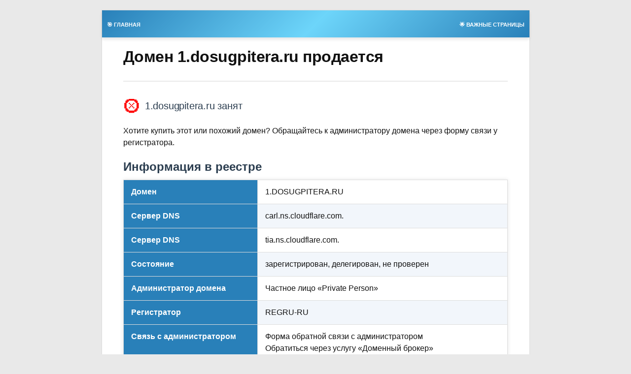

--- FILE ---
content_type: text/html; charset=utf-8
request_url: https://1.dosugpitera.ru/individualki/69282976
body_size: 2088
content:
<!DOCTYPE html>
<head>
<meta http-equiv="Content-type" content="text/html; charset=utf-8">
<title>Кровельные работы: от выбора материалов до надежного кровельного покрытия</title>
<meta http-equiv="Content-language" content="ru-RU">
<meta name="viewport" content="width=device-width, initial-scale=1">
<style>
* {box-sizing: border-box;}
html, body {height: 100%;}
body {font-family: -apple-system, BlinkMacSystemFont, Segoe UI, Roboto, Helvetica Neue, Helvetica, sans-serif;line-height: 1.5;margin: 0;color: #111;background-color: #e9e9e9;text-align: center;}

.center-list{max-width: 900px;background-color: #fff;border:1px solid #dbdbdb;display:inline-block;text-align: left;margin-top: 20px;}

.center-list-box {
    margin: 20px auto;
    overflow: hidden;
    padding: 0 3%;
    width: 96%;
}

h1{font-size: 2.0em !important;letter-spacing: -0.5px !important;line-height: 1.2em !important;margin: 0 0 15px 0 !important;padding:0 0 30px;display:inline-block;width:100%;border-bottom:2px solid #e9e9e9;}
h2.headers {align-items: flex-start;
    display: flex
;
    overflow-x: auto;
    scrollbar-width: none;
    word-wrap: break-word;}
	
	
span.red_met {
    flex-shrink: 0;
    margin-right: 12px;
    height: 36px;
    width: 32px;
    color: red;
    font-size: 1.5em;
    line-height: 0.79em;
    font-weight: 500;
}
span.inf {
    font-size: 20px;
    font-weight: 500;
    letter-spacing: -.01em;
    line-height: 28px;
    margin: 0;
}
.strong_text {
    font-size: 1.02em;
    font-weight: 500;
}
a.logo, a.navi {
    font-size: 0.7em;
    font-weight: bold;
    text-decoration: none;
    color: #ffffff !important;
    display: inline-block;
    padding: 6px 10px 0;
}
a.navi{float:right;}
a, a:hover{color: #428bca;text-decoration: none;}

.ds_table {
	grid-column: auto / span 6;
    margin: 0 0 20px;
    padding-top: 36px;
	--countCells: 2;
}
.table-header {
    font-family: Inter, Arial, Helvetica Neue, Helvetica, FreeSans, sans-serif;
    font-size: 20px;
    font-weight: 500;
    letter-spacing: -.03em;
    line-height: 24px;
    margin: 0;
    padding: 24px 0;
}


h2 {
    color: #2c3e50;
    margin-bottom: 8px;
  }

  table {
    width: 100%;
    max-width: 100%;
    border-collapse: collapse;
    margin-bottom: 40px;
    background: #fff;
    box-shadow: 0 0 8px rgba(0,0,0,0.1);
  }

  th, td {
    padding: 12px 15px;
    border: 1px solid #ddd;
    vertical-align: top;
	word-break: break-all;
  }

  th {
    background-color: #2980b9;
    color: white;
    text-align: left;
    max-width: 200px;
  }

  tr:nth-child(even) {
    background-color: #f2f6fb;
  }

  tr:hover {
    background-color: #d6e9fb;
  }

  caption {
    font-weight: bold;
    font-size: 1.2em;
    margin-bottom: 10px;
    color: #34495e;
  }

  /* Ссылки в таблице */
  a {
    color: #2980b9;
    text-decoration: none;
  }

  a:hover {
    text-decoration: underline;
  }
.site-header {
    background: linear-gradient(135deg, #2980b9, #6dd5fa, #2980b9);
    color: white;
    padding: 15px 0;
    box-shadow: 0 4px 6px rgba(0, 0, 0, 0.1);
    position: sticky;
    top: 0;
    z-index: 1000;
}
</style>
</head>
<body>
	<div class="center-list">
	<div class="site-header">
	<a href="/" class="logo">&#127919; ГЛАВНАЯ</a>
	<a href="/sitemap.html" class="navi">&#127775; ВАЖНЫЕ СТРАНИЦЫ</a>
	</div>
	<div class="center-list-box">
	<h1>Домен 1.dosugpitera.ru продается</h1>
	<h2 class="headers"><span class="red_met">&#11199;</span><span class="inf"> 1.dosugpitera.ru занят</span></h2>
	<p class="strong_text">Хотите купить этот или&nbsp;похожий домен? Обращайтесь к администратору домена через форму связи у регистратора.</p>
	 <h2>Информация в реестре</h2>
	<table>
	  <tbody>
		<tr><th>Домен</th><td>1.DOSUGPITERA.RU</td></tr>
		<tr><th>Сервер DNS</th><td>carl.ns.cloudflare.com.</td></tr>
		<tr><th>Сервер DNS</th><td>tia.ns.cloudflare.com.</td></tr>
		<tr><th>Соcтояние</th><td>зарегистрирован, делегирован, не проверен</td></tr>
		<tr><th>Администратор домена</th><td>Частное лицо «Private Person»</td></tr>
		<tr><th>Регистратор</th><td>REGRU-RU</td></tr>
		<tr><th>Связь с администратором</th><td>Форма обратной связи с администратором<br>Обратиться через услугу «Доменный брокер»</td></tr>
		<tr><th>Дата регистрации</th><td>2025-02-23T04:29:54+05:00</td></tr>
		<tr><th>Дата окончания регистрации</th><td>2026-02-23T04:29:54+05:00</td></tr>
		<tr><th>Дата освобождения (удаления)</th><td>25.03.2026</td></tr>
		<tr><th>Источник</th><td>TCI</td></tr>
	  </tbody>
	</table>
	<h2>По данным Whois Рег.ру</h2>
	<table>
	  <tbody>
		<tr><th>Домен</th><td>1.DOSUGPITERA.RU</td></tr>
		<tr><th>Сервер DNS</th><td>carl.ns.cloudflare.com</td></tr>
		<tr><th>Сервер DNS</th><td>tia.ns.cloudflare.com</td></tr>
		<tr><th>Соcтояние</th><td>зарегистрирован, делегирован</td></tr>
		<tr><th>Администратор домена</th><td>Частное лицо «Private person»</td></tr>
		<tr><th>Регистратор</th><td>REGRU-RU</td></tr>
		<tr><th>Связь с администратором</th><td>Форма обратной связи с администратором</td></tr>
		<tr><th>Дата регистрации</th><td>2025-02-23T04:29:54+05:00</td></tr>
		<tr><th>Дата окончания регистрации</th><td>2026-02-23T04:29:54+05:00</td></tr>
		<tr><th>Дата освобождения (удаления)</th><td>25.03.2026</td></tr>
		<tr><th>Источник</th><td>REGRU-RU</td></tr>
	  </tbody>
	</table>
	</div>
	</div>
</body>
</html>
